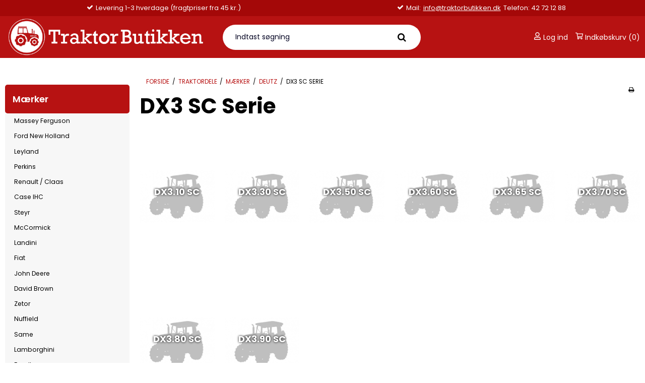

--- FILE ---
content_type: text/css
request_url: https://shop7953.sfstatic.io/upload_dir/templates/template105-abbozzo_copy_1_copy_copy_copy/assets/css/theme.css?v=20250630132508
body_size: 6196
content:
/*
* This file is generated dynamically by the system. Avoid editing this file manually
*/
@import url("https://fonts.googleapis.com/css?family=Poppins:400,500,600,700&display=swap");@import url("https://fonts.googleapis.com/css?family=Poppins:400,500,600,700&display=swap");/* Add a border to the thumbnails. */html{color:#000;}h1,.h1,h2,.h2,h3,.h3,h4,.h4,h5,.h5,h6,.h6{color:#000;}a:visited,a{color:#649d66;}a:visited h1,a h1,a:visited .h1,a .h1,a:visited h2,a h2,a:visited .h2,a .h2,a:visited h3,a h3,a:visited .h3,a .h3,a:visited h4,a h4,a:visited .h4,a .h4,a:visited h5,a h5,a:visited .h5,a .h5,a:visited h6,a h6,a:visited .h6,a .h6,h1 a:visited,h1 a,.h1 a:visited,.h1 a,h2 a:visited,h2 a,.h2 a:visited,.h2 a,h3 a:visited,h3 a,.h3 a:visited,.h3 a,h4 a:visited,h4 a,.h4 a:visited,.h4 a,h5 a:visited,h5 a,.h5 a:visited,.h5 a,h6 a:visited,h6 a,.h6 a:visited,.h6 a,a:visited h1,a h1,.h1 a:visited,.h1 a,a:visited h2,a h2,a:visited .h2,a .h2,a:visited h3,a h3,a:visited .h3,a .h3,a:visited h4,a h4,a:visited .h4,a .h4,a:visited h5,a h5,a:visited .h5,a .h5,a:visited h6,a h6,a:visited .h6,a .h6{color:#649d66;text-decoration:none;}a:hover{text-decoration:none;color:#83b185;}a:focus{outline:thin dotted;}a a:hover,a a:active{outline:none;}s,del{color:#262626;}small{color:#262626;}mark,.mark{color:#fff;background-color:#649d66;border-radius:0;}hr{border-color:#ddd;}.form-input,.form-label.input-group-main{-webkit-border-radius:0;-moz-border-radius:0;-ms-border-radius:0;border-radius:0;border-color:#cfcfcf !important;background-color:#fff;color:#656764;-webkit-box-shadow:inset 0 1px 5px rgba(0, 0, 0, .1) 0px 5px #333 ;-moz-box-shadow:inset 0 1px 5px rgba(0, 0, 0, .1) 0px 5px #333 ;box-shadow:inset 0 1px 5px rgba(0, 0, 0, .1) 0px 5px #333 ;}.form-input:hover,.form-label.input-group-main:hover{background-color:#fcfcfc;}.form-input:focus,.form-label.input-group-main:focus{-webkit-box-shadow:0 0 4px 1px rgba(190, 234, 255, .75) inset 0 1px 5px rgba(0, 0, 0, .1) 5px #333 ;-moz-box-shadow:0 0 4px 1px rgba(190, 234, 255, .75) inset 0 1px 5px rgba(0, 0, 0, .1) 5px #333 ;box-shadow:0 0 4px 1px rgba(190, 234, 255, .75) inset 0 1px 5px rgba(0, 0, 0, .1) 5px #333 ;}.form-input.is-disabled,.form-label.input-group-main.is-disabled,.form-input:disabled,.form-label.input-group-main:disabled{color:#b2b3b1;background-color:#fcfcfc;}.form-select option:disabled{color:#262626;}.input-group-image img,.input-group-main,.input-group-addon{border-color:#cfcfcf !important;}.input-group:hover .input-group-image img,.input-group-image .input-group:hover img,.input-group:hover .input-group-main,.input-group:hover .input-group-addon,.input-group:focus .input-group-image img,.input-group-image .input-group:focus img,.input-group:focus .input-group-main,.input-group:focus .input-group-addon{background-color:#fcfcfc;}.input-group-image > img{-webkit-border-radius:0;-moz-border-radius:0;-ms-border-radius:0;border-radius:0;}.input-group-addon{-webkit-border-radius:0;-moz-border-radius:0;-ms-border-radius:0;border-radius:0;color:#656764;background-color:#fcfcfc;}.input-group .input-group-addon:first-child,.input-group .input-group-main:first-child{border-top-right-radius:0;border-bottom-right-radius:0;border-right:0;}.input-group .input-group-addon:not(:first-child):not(:last-child),.input-group .input-group-main:not(:first-child):not(:last-child){border-right:0;-webkit-border-radius:0;-moz-border-radius:0;-ms-border-radius:0;border-radius:0;}.input-group .input-group-addon:last-child,.input-group .input-group-main:last-child{border-top-left-radius:0;border-bottom-left-radius:0;}.input-group .input-group-button:first-child > .button{border-top-right-radius:0;border-bottom-right-radius:0;border-right:0;margin-right:-1px;}.input-group .input-group-button:not(:first-child):not(:last-child) > .button{border-right:0;margin-left:-1px;-webkit-border-radius:0;-moz-border-radius:0;-ms-border-radius:0;border-radius:0;}.input-group .input-group-button:last-child > .button{border-top-left-radius:0;border-bottom-left-radius:0;margin-left:-1px;}.input-group .input-group-image:first-child > img{border-top-right-radius:0;border-bottom-right-radius:0;border-right:0;margin-right:-1px;}.input-group .input-group-image:not(:first-child):not(:last-child) > img{border-right:0;margin-left:-1px;-webkit-border-radius:0;-moz-border-radius:0;-ms-border-radius:0;border-radius:0;}.input-group .input-group-image:last-child > img{border-top-left-radius:0;border-bottom-left-radius:0;margin-left:-1px;}.badge{-webkit-border-radius:0;-moz-border-radius:0;-ms-border-radius:0;border-radius:0;}.badge.badge-clean{background-color:transparent;color:#000;}.badge.badge-info{background-color:#ededeb;border-color:#d5d5d0;color:#79792d;}.badge.badge-info a{color:#79792d;font-weight:bold;text-decoration:underline;}.badge.badge-succes{background-color:#cde5ce;border-color:#abd4ad;color:#38ae3d;}.badge.badge-succes a{color:#38ae3d;font-weight:bold;text-decoration:underline;}.badge.badge-warning{background-color:#caeef7;border-color:#9ee0f0;color:#08bfed;}.badge.badge-warning a{color:#08bfed;font-weight:bold;text-decoration:underline;}.badge.badge-danger{background-color:#ebccd1;border-color:#dda7b0;color:#c02b43;}.badge.badge-danger a{color:#c02b43;font-weight:bold;text-decoration:underline;}.button,.button-text,.button-group,.button-default,.button-primary{-webkit-border-radius:0;-moz-border-radius:0;-ms-border-radius:0;border-radius:0;}.button-group{border-color:#ddd;}.button-group > li .button{-webkit-border-radius:0;-moz-border-radius:0;-ms-border-radius:0;border-radius:0;}.button-group > li:first-child > .button{border-top-left-radius:0;border-bottom-left-radius:0;}.button-group > li:last-child > .button{border-top-right-radius:0;border-bottom-right-radius:0;}.button,.button:visited{border-color:#d9d9d9;color:#2b580c;background-color:#fff;}.button:hover,.button:visited:hover,.button:focus,.button:visited:focus{color:#2b580c;background-color:#f2f2f2;}.button:active,.button:visited:active{color:#2b580c;-webkit-box-shadow:inset 0 2px 3px rgba(0, 0, 0, .15) 0px 5px #333 ;-moz-box-shadow:inset 0 2px 3px rgba(0, 0, 0, .15) 0px 5px #333 ;box-shadow:inset 0 2px 3px rgba(0, 0, 0, .15) 0px 5px #333 ;}.button.is-disabled,.button:visited.is-disabled,.button:disabled,.button:visited:disabled{color:#2d4e16 !important;border-color:#fff;background-color:#fff;}.button.button-icon > .fa{color:#2b580c;background-color:#e6e6e6;}.button.button-icon:active > .fa{-webkit-box-shadow:inset 0 2px 3px rgba(0, 0, 0, .15) 0px 5px #333 ;-moz-box-shadow:inset 0 2px 3px rgba(0, 0, 0, .15) 0px 5px #333 ;box-shadow:inset 0 2px 3px rgba(0, 0, 0, .15) 0px 5px #333 ;}.button.button-icon:hover > .fa,.button.button-icon:focus > .fa{background-color:#ccc;color:#2b580c;}.button.button-icon.is-disabled,.button.button-icon:disabled{border-color:#fff;}.button.button-icon.is-disabled > .fa,.button.button-icon:disabled > .fa{background-color:#fff !important;}.button.button-icon > .fa{-webkit-border-radius:0;-moz-border-radius:0;-ms-border-radius:0;border-radius:0;border-bottom-left-radius:0;border-top-left-radius:0;border-top-right-radius:0;border-bottom-right-radius:0;}.button.button-icon.right > .fa{-webkit-border-radius:0;-moz-border-radius:0;-ms-border-radius:0;border-radius:0;border-top-left-radius:0;border-bottom-left-radius:0;border-top-right-radius:0;border-bottom-right-radius:0;}.button-primary,.button-primary:visited{border-color:#4c9b15;color:#fff;background-color:#2b580c;}.button-primary:hover,.button-primary:visited:hover,.button-primary:focus,.button-primary:visited:focus{color:#fff;background-color:#366e0f;}.button-primary:active,.button-primary:visited:active{color:#fff;-webkit-box-shadow:inset 0 2px 3px rgba(0, 0, 0, .15) 0px 5px #333 ;-moz-box-shadow:inset 0 2px 3px rgba(0, 0, 0, .15) 0px 5px #333 ;box-shadow:inset 0 2px 3px rgba(0, 0, 0, .15) 0px 5px #333 ;}.button-primary.is-disabled,.button-primary:visited.is-disabled,.button-primary:disabled,.button-primary:visited:disabled{color:#fff !important;border-color:#303f25;background-color:#303f25;}.button-primary.button-icon > .fa{color:#fff;background-color:#418512;}.button-primary.button-icon:active > .fa{-webkit-box-shadow:inset 0 2px 3px rgba(0, 0, 0, .15) 0px 5px #333 ;-moz-box-shadow:inset 0 2px 3px rgba(0, 0, 0, .15) 0px 5px #333 ;box-shadow:inset 0 2px 3px rgba(0, 0, 0, .15) 0px 5px #333 ;}.button-primary.button-icon:hover > .fa,.button-primary.button-icon:focus > .fa{background-color:#57b218;color:#fff;}.button-primary.button-icon.is-disabled,.button-primary.button-icon:disabled{border-color:#303f25;}.button-primary.button-icon.is-disabled > .fa,.button-primary.button-icon:disabled > .fa{background-color:#2f4420 !important;}.button-text,.button-text:visited{color:#649d66;text-decoration:none;background-color:transparent;}.button-text:hover,.button-text:visited:hover,.button-text:focus,.button-text:visited:focus{color:#74a775;background-color:transparent;text-decoration:underline;-webkit-box-shadow:none 0px 5px #333 ;-moz-box-shadow:none 0px 5px #333 ;box-shadow:none 0px 5px #333 ;}.button-text:active,.button-text:visited:active{color:#83b185;}.symbol.symbol-button{color:#4d4d4d;}.symbol.symbol-button:hover{color:#000;}.panel-success{background-color:#cde5ce;border-color:#abd4ad;color:#38ae3d;}.panel-success h1,.panel-success h2,.panel-success h3,.panel-success h4,.panel-success h5,.panel-success h6,.panel-success .h1,.panel-success .h2,.panel-success .h3,.panel-success .h4,.panel-success .h5,.panel-success .h6{color:#38ae3d;}.panel-success .panel-footer,.panel-success .panel-heading{border-color:#abd4ad;}.panel-success a{color:#38ae3d;font-weight:bold;text-decoration:underline;}.panel-warning{background-color:#caeef7;border-color:#9ee0f0;color:#08bfed;}.panel-warning h1,.panel-warning h2,.panel-warning h3,.panel-warning h4,.panel-warning h5,.panel-warning h6,.panel-warning .h1,.panel-warning .h2,.panel-warning .h3,.panel-warning .h4,.panel-warning .h5,.panel-warning .h6{color:#08bfed;}.panel-warning .panel-footer,.panel-warning .panel-heading{border-color:#9ee0f0;}.panel-warning a{color:#08bfed;font-weight:bold;text-decoration:underline;}.panel-danger{background-color:#ebccd1;border-color:#dda7b0;color:#c02b43;}.panel-danger h1,.panel-danger h2,.panel-danger h3,.panel-danger h4,.panel-danger h5,.panel-danger h6,.panel-danger .h1,.panel-danger .h2,.panel-danger .h3,.panel-danger .h4,.panel-danger .h5,.panel-danger .h6{color:#c02b43;}.panel-danger .panel-footer,.panel-danger .panel-heading{border-color:#dda7b0;}.panel-danger a{color:#c02b43;font-weight:bold;text-decoration:underline;}.panel-default{border-color:transparent;color:#000;background-color:transparent;}.panel-default .panel-heading,.panel-default .panel-footer{border-color:transparent;}.panel-border{border-color:#ddd;color:#000;background-color:#f4f4f4;}.panel-border .panel-footer,.panel-border .panel-heading{background-color:#e7e7e7;border-color:#ddd;}.panel-border .t-striped > li:nth-child(odd){background-color:#dbdbdb;}.panel-border .panel-heading,.panel-border .panel-footer{border-color:#ddd;}.panel-info{background-color:#ededeb;border-color:#d5d5d0;color:#79792d;}.panel-info h1,.panel-info h2,.panel-info h3,.panel-info h4,.panel-info h5,.panel-info h6,.panel-info .h1,.panel-info .h2,.panel-info .h3,.panel-info .h4,.panel-info .h5,.panel-info .h6{color:#79792d;}.panel-info .panel-footer,.panel-info .panel-heading{border-color:#d5d5d0;}.panel-info a{color:#79792d;font-weight:bold;text-decoration:underline;}.panel-rounded{-webkit-border-radius:0;-moz-border-radius:0;-ms-border-radius:0;border-radius:0;}.nav-default li a,.nav .dropdown-menu li a,.nav .dropdown-stripped li a,.nav-menu li a{color:#000;}.nav-default li a:hover,.nav .dropdown-menu li a:hover,.nav .dropdown-stripped li a:hover,.nav-menu li a:hover{color:#262626;}.nav-default li.active > a,.nav .dropdown-menu li.active > a,.nav .dropdown-stripped li.active > a,.nav-menu li.active > a{color:#000;}.nav-default > li > a,.nav .dropdown-menu > li > a,.nav .dropdown-stripped > li > a,.nav-menu > li > a{border-color:transparent !important;}.nav-pills > li > a{background-color:transparent;}.nav-pills > li > a:hover{background-color:#e6e6e6;color:#2b580c;-webkit-border-radius:0;-moz-border-radius:0;-ms-border-radius:0;border-radius:0;}.nav-pills > li.active > a{background-color:#fff;color:#2b580c;}.nav-tabs{border-bottom-width:1px;border-bottom-style:solid;border-bottom-color:#ddd;}.nav-tabs li > a{-webkit-border-radius:0 0 0 0;-moz-border-radius:0 0 0 0;-ms-border-radius:0 0 0 0;border-radius:0 0 0 0;border-color:transparent;border-width:1px;border-style:solid;}.nav-tabs li > a:hover{background-color:#dbdbdb;color:#000;border-bottom-color:#ddd;}.nav-tabs li.active > a{color:#000;background-color:#f4f4f4;border-color:#ddd;border-width:1px;border-style:solid;}.nav-tabs li.active > a:hover{border-bottom-color:#f4f4f4;}.nav-tabs.nav-justified > li > a{border-bottom-width:1px;border-bottom-style:solid;border-bottom-color:#ddd;}.nav-tabs.nav-justified > li.active > a{border-width:1px;border-style:solid;border-color:#ddd;}.t-panel-clean > .pane{background:#f4f4f4;border-right:1px solid;border-left:1px solid;border-bottom:1px solid;border-color:#ddd;}.navbar .navbar-brand{color:#000;}.dropdown .dropdown,.dropdown .dropdown-menu{border-radius:0 !important;}.dropdown-container{-webkit-border-radius:0;-moz-border-radius:0;-ms-border-radius:0;border-radius:0;border-color:#ddd;background-color:#fff;}.dropdown-container .divider,.dropdown-container .dropdown-footer{border-color:transparent;}.dropdown-container .dropdown-header{background-color:#f2f2f2;border-color:#ddd;}.dropdown-container li > a{color:#000;}.dropdown-container li > a:hover{color:#1a1a1a;}.pagination{-webkit-border-radius:0;-moz-border-radius:0;-ms-border-radius:0;border-radius:0;}.pagination > li:first-child > a{border-top-left-radius:0;border-bottom-left-radius:0;}.pagination > li:last-child > a{border-top-right-radius:0;border-bottom-right-radius:0;}.pagination > li a{border-color:#d9d9d9;color:#2b580c;background-color:#fff;}.pagination > li a:hover,.pagination > li a:focus{color:#2b580c;background-color:#f2f2f2;}.pagination > li a:active{color:#2b580c;-webkit-box-shadow:inset 0 2px 3px rgba(0, 0, 0, .15) 0px 5px #333 ;-moz-box-shadow:inset 0 2px 3px rgba(0, 0, 0, .15) 0px 5px #333 ;box-shadow:inset 0 2px 3px rgba(0, 0, 0, .15) 0px 5px #333 ;}.pagination > li a.is-disabled,.pagination > li a:disabled{color:#2d4e16 !important;border-color:#fff;background-color:#fff;}.pagination > li.current a{background-color:#ebebeb;}.pager-group{-webkit-border-radius:0;-moz-border-radius:0;-ms-border-radius:0;border-radius:0;}.pager-group .button-icon,.pager-group .button,.pager-group .button-primary{-webkit-border-radius:0;-moz-border-radius:0;-ms-border-radius:0;border-radius:0;}.pager-group .button-icon:first-child,.pager-group .button:first-child,.pager-group .button-primary:first-child{border-top-left-radius:0;border-bottom-left-radius:0;}.pager-group .button-icon:last-child,.pager-group .button:last-child,.pager-group .button-primary:last-child{border-top-right-radius:0;border-bottom-right-radius:0;}.t-border-bottom > li{border-bottom:1px solid #ddd;}.table th,.table-h-striped th,.table-v-striped th,.table-border th,.table td,.table-h-striped td,.table-v-striped td,.table-border td{border-color:#ddd !important;}.table-h-striped tbody > tr:nth-child(odd){background-color:rgba(157, 157, 157, 0.1);}.table-v-striped tbody td:nth-child(even),.table-v-striped thead td:nth-child(even),.table-v-striped tfoot td:nth-child(even),.table-v-striped tbody th:nth-child(even),.table-v-striped thead th:nth-child(even),.table-v-striped tfoot th:nth-child(even){background-color:rgba(157, 157, 157, 0.1);}.table-border{border-color:#ddd !important;}.responsive-table-wrap{border-color:#ddd !important;}.form-select{background-image:url([data-uri]);}.fa-border{border-color:#ddd;}.dropdown-container{border-color:#ddd;}.dropdown-container .divider,.dropdown-container .dropdown-header,.dropdown-container .dropdown-body,.dropdown-container .dropdown-footer{border-color:#ddd;}.site-navigation .nav-default > li.active,.site-navigation .nav .dropdown-menu > li.active,.nav .site-navigation .dropdown-menu > li.active,.site-navigation .nav .dropdown-stripped > li.active,.nav .site-navigation .dropdown-stripped > li.active,.site-navigation .nav-menu > li.active{background-color:#dcdcdc;}.site-navigation .nav-default li a,.site-navigation .nav .dropdown-menu li a,.nav .site-navigation .dropdown-menu li a,.site-navigation .nav .dropdown-stripped li a,.nav .site-navigation .dropdown-stripped li a,.site-navigation .nav-menu li a{color:#000;}.site-navigation .nav-default li a:hover,.site-navigation .nav .dropdown-menu li a:hover,.nav .site-navigation .dropdown-menu li a:hover,.site-navigation .nav .dropdown-stripped li a:hover,.nav .site-navigation .dropdown-stripped li a:hover,.site-navigation .nav-menu li a:hover{color:#262626;}.site-navigation .nav-default li li.active,.site-navigation .nav .dropdown-menu li li.active,.nav .site-navigation .dropdown-menu li li.active,.site-navigation .nav .dropdown-stripped li li.active,.nav .site-navigation .dropdown-stripped li li.active,.site-navigation .nav-menu li li.active{background-color:#c2c2c2;}.site-navigation .nav-default li li.active > a,.site-navigation .nav .dropdown-menu li li.active > a,.nav .site-navigation .dropdown-menu li li.active > a,.site-navigation .nav .dropdown-stripped li li.active > a,.nav .site-navigation .dropdown-stripped li li.active > a,.site-navigation .nav-menu li li.active > a{color:#000;}@media screen and (min-width:960px){.site-navigation .nav-default > li.active,.site-navigation .nav .dropdown-menu > li.active,.nav .site-navigation .dropdown-menu > li.active,.site-navigation .nav .dropdown-stripped > li.active,.nav .site-navigation .dropdown-stripped > li.active,.site-navigation .nav-menu > li.active{background:transparent;}.site-navigation .nav-default > li.active a.item-primary,.site-navigation .nav .dropdown-menu > li.active a.item-primary,.nav .site-navigation .dropdown-menu > li.active a.item-primary,.site-navigation .nav .dropdown-stripped > li.active a.item-primary,.nav .site-navigation .dropdown-stripped > li.active a.item-primary,.site-navigation .nav-menu > li.active a.item-primary{-webkit-box-shadow:0 -3px 0 #000 inset;-moz-box-shadow:0 -3px 0 #000 inset;box-shadow:0 -3px 0 #000 inset;}}.site-navigation .nav-default .dropdown-container a,.site-navigation .nav .dropdown-menu .dropdown-container a,.nav .site-navigation .dropdown-menu .dropdown-container a,.site-navigation .nav .dropdown-stripped .dropdown-container a,.nav .site-navigation .dropdown-stripped .dropdown-container a,.site-navigation .nav-menu .dropdown-container a{color:#000;}.site-navigation .nav-default .dropdown-container a:hover,.site-navigation .nav .dropdown-menu .dropdown-container a:hover,.nav .site-navigation .dropdown-menu .dropdown-container a:hover,.site-navigation .nav .dropdown-stripped .dropdown-container a:hover,.nav .site-navigation .dropdown-stripped .dropdown-container a:hover,.site-navigation .nav-menu .dropdown-container a:hover{color:#141414;}.site-navigation .nav-default .dropdown-container .dropdown-container a,.site-navigation .nav .dropdown-menu .dropdown-container .dropdown-container a,.nav .site-navigation .dropdown-menu .dropdown-container .dropdown-container a,.site-navigation .nav .dropdown-stripped .dropdown-container .dropdown-container a,.nav .site-navigation .dropdown-stripped .dropdown-container .dropdown-container a,.site-navigation .nav-menu .dropdown-container .dropdown-container a{color:#141414;}.site-navigation .nav-default .dropdown-container .dropdown-container a:hover,.site-navigation .nav .dropdown-menu .dropdown-container .dropdown-container a:hover,.nav .site-navigation .dropdown-menu .dropdown-container .dropdown-container a:hover,.site-navigation .nav .dropdown-stripped .dropdown-container .dropdown-container a:hover,.nav .site-navigation .dropdown-stripped .dropdown-container .dropdown-container a:hover,.site-navigation .nav-menu .dropdown-container .dropdown-container a:hover{color:#292929;}.site-navigation .nav-default .dropdown-container .dropdown-container .dropdown-container a,.site-navigation .nav .dropdown-menu .dropdown-container .dropdown-container .dropdown-container a,.nav .site-navigation .dropdown-menu .dropdown-container .dropdown-container .dropdown-container a,.site-navigation .nav .dropdown-stripped .dropdown-container .dropdown-container .dropdown-container a,.nav .site-navigation .dropdown-stripped .dropdown-container .dropdown-container .dropdown-container a,.site-navigation .nav-menu .dropdown-container .dropdown-container .dropdown-container a{color:#292929;}.site-navigation .nav-default .dropdown-container .dropdown-container .dropdown-container a:hover,.site-navigation .nav .dropdown-menu .dropdown-container .dropdown-container .dropdown-container a:hover,.nav .site-navigation .dropdown-menu .dropdown-container .dropdown-container .dropdown-container a:hover,.site-navigation .nav .dropdown-stripped .dropdown-container .dropdown-container .dropdown-container a:hover,.nav .site-navigation .dropdown-stripped .dropdown-container .dropdown-container .dropdown-container a:hover,.site-navigation .nav-menu .dropdown-container .dropdown-container .dropdown-container a:hover{color:#3d3d3d;}.site-navigation .dropdown-container{background-color:#dcdcdc;color:#000;}@media screen and (min-width:960px){.site-navigation .dropdown-container{border-color:#c2c2c2;}}.site-navigation .dropdown-container .dropdown-header{background-color:#cfcfcf;}.site-navigation .dropdown-container li.active{background-color:#cfcfcf;}.site-navigation .dropdown-container .divider,.site-navigation .dropdown-container .dropdown-header,.site-navigation .dropdown-container .dropdown-body,.site-navigation .dropdown-container .dropdown-footer,.site-navigation .dropdown-container hr{border-color:#c2c2c2;}.site-navigation .t-striped > li:nth-child(odd){background-color:#dcdcdc;}.site-navigation .marker{color:#c2c2c2;}.site-navigation .marker .fa-border{border-color:#cfcfcf;}html,input,textarea,button{font-family:"Poppins", sans-serif;color:#000;}body{background-color:#fff;}.site-wrapper{background-color:transparent;}.site-header{background-color:#b71212;}.site-corporate{background:#f5f5f5;border-top:1px solid #dcdcdc;border-bottom:1px solid #dcdcdc;}.site-navigation{background:#f5f5f5;border-top:1px solid #dcdcdc;border-bottom:1px solid #dcdcdc;}.site-footer{background:#000;border-top:1px solid #000;border-bottom:1px solid #000;}h1,.h1,h2,.h2,h3,.h3,h4,.h4,h5,.h5,h6,.h6{font-family:"Poppins", sans-serif;color:#000;}.page-title{border-color:#ddd;}.select2-container .select2-choice{background-image:none !important;filter:none !important;border-color:#cfcfcf !important;background-color:#fff;color:#656764 !important;font-size:12px;font-weight:400;border-radius:0;-webkit-box-shadow:inset 0 1px 5px rgba(0, 0, 0, .1);-moz-box-shadow:inset 0 1px 5px rgba(0, 0, 0, .1);box-shadow:inset 0 1px 5px rgba(0, 0, 0, .1);}.select2-container .select2-choice:hover{background-color:#fcfcfc;}.select2-container .select2-choice:focus{-webkit-box-shadow:0 0 4px 1px rgba(190, 234, 255, .75), inset 0 1px 5px rgba(0, 0, 0, .1);-moz-box-shadow:0 0 4px 1px rgba(190, 234, 255, .75), inset 0 1px 5px rgba(0, 0, 0, .1);box-shadow:0 0 4px 1px rgba(190, 234, 255, .75), inset 0 1px 5px rgba(0, 0, 0, .1);}.select2-container .select2-choice.is-disabled,.select2-container .select2-choice:disabled,.select2-container .select2-choice.select2-disabled{color:#b2b3b1;background-color:#fcfcfc;}.select2-container .select2-choice.is-disabled .select2-arrow,.select2-container .select2-choice:disabled .select2-arrow,.select2-container .select2-choice.select2-disabled .select2-arrow{color:#b2b3b1;background-color:#fcfcfc;}.select2-container .select2-choice .select2-arrow{background-image:none !important;filter:none !important;border-radius:0 0 0 0;border-color:transparent !important;background-color:transparent !important;}.select2-results{color:#656764;font-size:12px;font-weight:400;}.select2-results .select2-disabled{background:#e6e6e6;}.select2-results small{color:#444;}.flash .select2-container .select2-choice{background-color:#caeef7;border-color:#9ee0f0;color:#08bfed;}.flash .select2-container .select2-choice a{color:#08bfed;font-weight:bold;text-decoration:underline;}.fancybox-skin .fancybox-close{color:#fff;}.fancybox-skin .fancybox-close:hover,.fancybox-skin .fancybox-close:focus{color:#f2f2f2;}.fancybox-skin .fancybox-close .fa-inverse{color:#2b580c;}.fancybox-skin .fancybox-prev .fa-circle,.fancybox-skin .fancybox-next .fa-circle{color:#fff;}.fancybox-skin .fancybox-prev .fa-inverse,.fancybox-skin .fancybox-next .fa-inverse{color:#2b580c;}.fancybox-skin .fancybox-prev > span,.fancybox-skin .fancybox-next > span{background:none;}.fancybox-skin .fancybox-prev > span:hover .fa-circle,.fancybox-skin .fancybox-next > span:hover .fa-circle,.fancybox-skin .fancybox-prev > span:focus .fa-circle,.fancybox-skin .fancybox-next > span:focus .fa-circle{color:#f2f2f2;}.fancybox-skin .fancybox-title.fancybox-title-inside-wrap{padding:0.5em;text-align:center;}.rzslider.rzslider .rz-bar{background:#8ae64a;}.rzslider.rzslider .rz-selection{background:#2b580c;}.rzslider.rzslider .rz-pointer{background-color:#0d0d0d;}.rzslider.rzslider .rz-limit{color:#000;}.rzslider.rzslider .rz-tick{background:#8ae64a;}.rzslider.rzslider .rz-tick.rz-selected{background:#2b580c;}.accordion-section{border:2px solid #2b580c;}.accordion-btn{font-family:"Poppins", sans-serif;color:#fff;background:#2b580c;border:2px solid #2b580c;border-color:#2b580c !important;}.accordion-btn:hover{color:#e6e6e6;background:#152b06;border:2px solid #152b06;border-color:#152b06 !important;}.closed .accordion-btn{color:#2b580c;background:#fff;border:2px solid #fff;border-color:#fff !important;}.closed .accordion-btn:hover{color:#e6e6e6;background:#152b06;border:2px solid #152b06;border-color:#152b06 !important;}.switch-rail{background-color:#fff;box-shadow:inset 0px 0px 3px 1px #d9d9d9;}.switch-rail:before{background-color:#fff;box-shadow:0 0 0 0.25px #b3b3b3, 0 0 0 0.25px inset #b3b3b3;}input:checked + .switch-rail{background-color:#2b580c;box-shadow:inset 0px 0px 3px 1px #0a1503;}input:checked + .switch-rail:before{background-color:#fff;box-shadow:0 0 0 0.25px #000, 0 0 0 0.25px inset #000;}.m-breadcrumb a,.m-print a{color:#000;}.m-breadcrumb a:hover,.m-print a:hover{color:#262626;}.m-cart-salesline-title{color:#000;}.m-calendar-list .day:hover{background:#dbdbdb;}.m-product-price{color:#000;}.productItem .type-col{border:1px solid #ddd;}.productItem .type-col .product-transaction,.productItem .type-col .product-action{background:#f4f4f4;}.productItem .type-col .product-transaction{border-top:1px solid #ddd;}.productItem .type-col .product-delivery{border-bottom:1px solid #ddd;}.productItem .type-row{border:1px solid #ddd;}.productItem .type-row .product-transaction{background:#f4f4f4;}.productItem .m-productlist-price{color:#000;}.thumbelina li img{border:1px solid #ddd;/* Hover effect for the images */}.thumbelina li img:hover{border:1px solid #ddd;}.thumbelina-but{border-color:#d9d9d9;color:#2b580c;background-color:#fff;}.thumbelina-but:hover,.thumbelina-but:focus{color:#2b580c;background-color:#f2f2f2;}.thumbelina-but:active{color:#2b580c;-webkit-box-shadow:inset 0 2px 3px rgba(0, 0, 0, .15) 0px 5px #333 ;-moz-box-shadow:inset 0 2px 3px rgba(0, 0, 0, .15) 0px 5px #333 ;box-shadow:inset 0 2px 3px rgba(0, 0, 0, .15) 0px 5px #333 ;}.thumbelina-but.is-disabled,.thumbelina-but:disabled{color:#2d4e16 !important;border-color:#fff;background-color:#fff;}.m-reviews-stars{color:#fc0;}.productfilter .multiple_select .checklist{background:#fff;}.productfilter .multiple_select .checklist-footer,.productfilter .multiple_select .checklist-header{border-color:#ddd;}.productfilter .multiple_select .button{background:#fcfcfc;}.productfilter .multiple_select .button:hover{background-color:#fff;}.productfilter .multiple_select .checkbox input[type=checkbox]:checked ~ .checkbox-checkmark{background:#08bfed;border-color:#08bfed;}.productfilter .multiple_select .checkbox input[type=checkbox].is-disabled ~ .checkbox-checkmark,.productfilter .multiple_select .checkbox input[type=checkbox]:disabled ~ .checkbox-checkmark{border-color:#b2b3b1;background:#b2b3b1;}.productfilter .multiple_select .checkbox-checkmark{border-color:#000;background-color:#fff;}.productfilter .multiple_select .checkbox-checkmark::after{border-color:#fff;}.productsortbar .sortbar-body .form-input > select{color:#000;}.productsortbar .input-group-button > .button,.productsortbar .input-group-button:hover,.productsortbar .input-group-button:visited:hover,.productsortbar .input-group-button:focus,.productsortbar .input-group-button:visited:focus{background:#fff;}.productsortbar .input-group-button.active > .button{border:1.5px solid;border-color:#08bfed;}.owl-page span{background-color:#cfcfcf;}.owl-page.active span,.clickable .owl-page:hover span{background-color:#454545;}.owl-controls .owl-buttons .owl-next,.owl-controls .owl-buttons .owl-prev{color:#cfcfcf;}.owl-controls .owl-buttons .owl-next:hover,.owl-controls .owl-buttons .owl-prev:hover{color:#454545;}.hero-slider-theme .item-title p,.hero-slider-theme .item-title span,.hero-slider-theme .item-text p,.hero-slider-theme .item-text span{display:inline-block;color:#fff;}.hero-slider-theme .item-link .button-text{color:#fff;font-family:"Poppins", sans-serif;}.hero-slider-theme .item-caption{background:rgba(0, 0, 0, .6);text-align:center;color:#fff;}.site-navigation .nav-default > li > a,.site-navigation .nav .dropdown-menu > li > a,.nav .site-navigation .dropdown-menu > li > a,.site-navigation .nav .dropdown-stripped > li > a,.nav .site-navigation .dropdown-stripped > li > a{font-family:"Poppins", sans-serif;}.brand,.brand:hover,.brand:visited,.brand:focus{color:#000;}.m-quick-cart__count{font-family:"Poppins", sans-serif;}.w-cookie-form{background:#fff;}.w-cookie-loader{background-color:rgba(255, 255, 255, 0.7);opacity:1;}.w-cookie-loader.is-hidden{opacity:0;}.svg-spinner{fill:none;stroke:#2b580c;stroke-dasharray:25;stroke-dashoffset:100;stroke-linecap:round;stroke-width:2;animation:dashSpinner 0.5s linear forwards;animation-iteration-count:infinite;margin:0 auto;padding:1rem 0;display:block;}.cookie-button.button-text-simple{border:0px;border-bottom:1px solid #ddd;}.cookie-button.button-text-simple:hover{border-bottom:1px solid #9d9d9d;}@keyframes dashSpinner{to{stroke-dashoffset:50;}}@media screen and (min-width:768px){.w-cookie:not(.center){background:#fff;}}.ie7 .navbar-collapse .nav > li .marker,.ie7 .navbar-collapse.is-collapsed .nav > li .marker{border-top-color:#c2c2c2;}.topbar{color:#fff !important;}.button{border-color:#2b580c !important;}.button,a.button,.w-notification .panel-success a.button{color:#2b580c;}.button:hover,.button:focus,.button-icon:hover .fa{background:#2b580c !important;color:#fff !important;}.button-primary,.m-product-reviews .button{border-color:#2b580c !important;}.button-primary:hover,.button-primary:focus,.button-primary.button-icon:hover > .fa,.m-product-reviews .button:hover,.m-product-reviews .button:focus{background:#fff !important;color:#2b580c !important;}.footer-paymenticons{border-top:1px solid #ddd;}.w-notification .panel{color:#000 !important;}.site-footer ul:not(.contact-data-container) a{color:#000;}.site-footer ul:not(.contact-data-container) a:hover{color:#333;}.social-link{color:#000;}.site-footer .w-newsletter-signup .button{border:none !important;background:#000 !important;color:#000 !important;}.site-footer .w-newsletter-signup .button:hover,.site-footer .w-newsletter-signup .button:focus{background:#000 !important;}.category-item-content a .h5{color:#fff;}.frontpage-text p,.frontpage-text h1,.frontpage-text h2,.frontpage-text h3,.frontpage-text h4,.frontpage-text h5,.frontpage-text h6,.frontpage-text .h1,.frontpage-text .h2,.frontpage-text .h3,.frontpage-text .h4,.frontpage-text .h5,.frontpage-text .h6,.frontpage-text li,.frontpage-text .video-modal-link{color:#000;}.frontpage-text a{color:#649d66;}.video-modal .modal-inner{background:#fff;}.placeholder-overlay{background:#777;}.m-productlist-title{color:#000 !important;}.frontpage-brands a,.usp-carousel .usp-inner{border:1px solid #ddd;background:#fff;}.frontpage-brands a:hover,.usp-carousel .usp-inner:hover{background:#2b580c;color:#fff;}.brandsToggle span{border-bottom:1px solid #649d66;}.brandsToggle span:hover{color:#649d66;}.usp-icon{color:#649d66;}.usp-carousel .usp-inner:hover h4,.usp-carousel .usp-inner:hover .usp-icon{color:#fff;}.productItem .badge.badge-warning,.m-product .badge.badge-warning{background:#2b580c;color:#fff;}.productItem .badge.badge-succes,.m-product .badge.badge-succes{background:#000;color:#fff;}.site-slider .item-link .button-text{background:#000;color:#fff;}.site-slider .item-link .button-text:hover,.site-slider .item-link .button-text:focus{background:#fff;color:#000;}.extra-graphics a,.extra-graphics h2{color:#fff !important;}.frontpage-banner-text *{color:#fff !important;}.frontpage-products-focus-list .m-productlist-price{color:#649d66;}.icon-nav a{color:#000;}.m-quick-cart__count{color:#fff !important;background:#2b580c;}.header-icon.burger-icon .burger-line{background:#000;}.m-quick-cart .dropdown-container .w-cart-product + .w-cart-product{border-top:1px solid #ddd;}.m-quick-cart .dropdown-container .quick-cart-expanded-total{border-top:1px solid #ddd;border-bottom:1px solid #ddd;}.main-menu a{color:#000;}.main-menu a:hover{color:#333;}.main-menu .dropdown-megamenu{background:#b71212;}.pageTypecheckout #orderLines li:not(:last-child){border-bottom:1px solid #ddd;}#clonedMenu .active > a{color:#649d66;}.menu-inner-wrapper{background:#fff;}.menu-inner-wrapper .menu-header,.menu-inner-wrapper .menu-footer,.menu-inner-wrapper .sidebarMenu,.menu-inner-wrapper #menuReplace{background:#f5f5f5;}.menu-inner-wrapper .dropdown-container{background:#f5f5f5;}.menu-inner-wrapper a{color:#000;}.menu-inner-wrapper .menu-header,.menu-inner-wrapper .sidebarMenu,.menu-inner-wrapper .dropdown-megamenu .b-productcategories-level-1 > li:last-child{border-bottom:1px solid #ddd;}.menu-inner-wrapper .menu-footer{border-top:1px solid #ddd;}.menu-inner-wrapper li + li{border-top:1px solid #ddd;}.menu-inner-wrapper .dropdown.open .dropdown-menu{border-top:1px solid #ddd;}.menu-inner-wrapper .dropdown.open .dropdown-menu .b-productcategories-level-1 > li:last-child{border-bottom:1px solid #ddd;}#menuReplace #clonedMenu{background:#fff;}#menuReplace #clonedMenu li + li{border-top:none;}#menuReplace #clonedMenu a{border-top:1px solid #ddd;}.pageTypeproduct .category-headline,.pageTypeproduct .category-description{background:transparent;}.productfilter .input-group.small,.productfilter .panel-heading .button{background:#fff;border:1px solid #ddd;color:#000;}.productfilter .input-group.small *,.productfilter .panel-heading .button *{color:#000;}.productfilter .input-group.small:hover,.productfilter .panel-heading .button:hover{background:#ddd;}.productfilter .input-group.small:hover *,.productfilter .panel-heading .button:hover *{color:#000;}.rzslider.rzslider .rz-pointer{background-color:#649d66;}.productItem .m-productlist-discount + .m-productlist-price,.m-product-price{color:#649d66;}.m-product-additional-info .nav-tabs li > a{color:#000;}.m-product-additional-info .nav-tabs li.active > a{border-bottom:1px solid #649d66 !important;}.m-product-additional-info .t-panel-clean > .pane{border-top:1px solid #ddd;}.t-striped li + li{border-top:1px solid #ddd;}.m-product-brand-text{color:#000;}.variantInfoPanel .panel-warning{color:#000;}.variantInfoPanel .panel-warning .h1,.variantInfoPanel .panel-warning .h2,.variantInfoPanel .panel-warning .h3,.variantInfoPanel .panel-warning .h4,.variantInfoPanel .panel-warning .h5,.variantInfoPanel .panel-warning .h6{color:#000;}.m-product-wishlist-button{color:#000;}.product-quantity .quantity-button{border:1px solid #ddd;}.product-quantity .quantity-button:hover,.product-quantity .quantity-button:focus{border:1px solid #aaa;}.product-quantity .form-input{color:#000;}.pagination li a{color:#000;}.pagination li.current a{background:#2b580c;color:#fff;}.pagination li.current a:hover{color:#2b580c;background:#fff;border:1px solid #2b580c;}.modules.m-product{padding-top:30px;border-top:1px solid #ddd;}.pageTypecart .site-main-wrapper > .site-wrapper:first-child,.pageTypecheckout .site-main-wrapper > .site-wrapper:first-child{margin-top:2px;}.pageTypecart .site-main-wrapper > .site-wrapper:first-child .row,.pageTypecheckout .site-main-wrapper > .site-wrapper:first-child .row{margin-left:0;margin-right:0;border-top:1px solid #ddd;}.pageTypecart .site-main-wrapper > .site-wrapper:first-child .row .col-xl-20,.pageTypecheckout .site-main-wrapper > .site-wrapper:first-child .row .col-xl-20{margin-left:-10px;}.pageTypecart .site-main-wrapper > .site-wrapper:first-child .row .col-xl-4,.pageTypecheckout .site-main-wrapper > .site-wrapper:first-child .row .col-xl-4{position:relative;right:-20px;}.pageTypecart .modules.m-cart .button,.pageTypecheckout .modules.m-cart .button{background:none !important;border:1px solid #ddd !important;color:#000 !important;}.pageTypecart .modules.m-cart .button .fa,.pageTypecheckout .modules.m-cart .button .fa{color:#000 !important;background:none !important;}.pageTypecart .modules.m-cart .button .fa:hover,.pageTypecheckout .modules.m-cart .button .fa:hover{background:none !important;}.pageTypecart .modules.m-cart .button:hover,.pageTypecheckout .modules.m-cart .button:hover,.pageTypecart .modules.m-cart .button:focus,.pageTypecheckout .modules.m-cart .button:focus{background:none !important;color:#000 !important;border:1px solid #aaa !important;}.pageTypecart .modules.m-cart .cart-link-addto-wishlist,.pageTypecheckout .modules.m-cart .cart-link-addto-wishlist{color:#000;}.pageTypecart .modules.m-cart .m-cart-product-title,.pageTypecheckout .modules.m-cart .m-cart-product-title{color:#000;}.pageTypecart .modules.m-cart .m-cart-coupon-row .form-input,.pageTypecheckout .modules.m-cart .m-cart-coupon-row .form-input{border-right:1px solid #ddd;}.pageTypecart .m-cart-total-price,.pageTypecheckout .m-cart-total-price{color:#649d66;}.w-slider .w-slider-caption .h2{color:#fff;}.w-slider .w-slider-caption .button-text > span{color:#fff;}.w-slider .w-slider-caption .h4{color:#fff;}.messageAddon{background-color:#000;}.messageAddon span,.messageAddon i{color:#fff;}

--- FILE ---
content_type: application/javascript
request_url: https://shop7953.sfstatic.io/upload_dir/templates/template105-abbozzo_copy_1_copy_copy_copy/assets/js/abbozzo.min.js?v=20241206134241
body_size: 2368
content:
$(function(){$(".header-icon.burger-icon").on("click",function(){$(".hamburger-menu").addClass("show-menu")}),$(".menu-action-header .menu-close-button, .pagedim").on("click",function(){$(".hamburger-menu").removeClass("show-menu")}),$(".w-notification")&&($(".w-notification").on("click",function(e){e.target===e.currentTarget&&$(".w-notification").hide()}),$(".w-notification .panel .modal-close-button").on("click",function(){$(".w-notification").hide()}));var o,e,t=$("#customer-type-select"),n=$(".m-checkout-company"),s=$(".m-checkout-vatnumber"),a=$(".m-checkout-eannumber"),t=(n.hide(),s.hide(),a.hide(),t.on("change",function(e){"virksomhed"==$(this).val()?(n.show(),s.show(),a.hide()):"offentlig"==$(this).val()?(n.show(),s.show(),a.show()):(n.hide(),s.hide(),a.hide())}),$(".frontpage-brands a").length);$(".brandsToggle").hide(),8<t&&($(".frontpage-brands").addClass("hideExcess"),$(".brandsToggle").show()),$(".brandsToggle").on("click",function(){$(".frontpage-brands").toggleClass("hideExcess")}),$(".topbar .uspInner").owlCarousel({loop:!0,autoPlay:3e3,pagination:!1,navigation:!0,navigationText:["<i class='fa fa-arrow-left'></i>","<i class='fa fa-arrow-right'></i>"],items:4,itemsDesktop:[1500,2],itemsDesktopSmall:[1100,2],itemsTablet:[768,1],itemsMobile:[479,1]}),$(".product-usp").owlCarousel({loop:!0,autoPlay:3e3,pagination:!1,navigation:!0,navigationText:["<i class='fa fa-arrow-left'></i>","<i class='fa fa-arrow-right'></i>"],items:4,itemsDesktop:[1500,2],itemsDesktopSmall:[1100,2],itemsTablet:[768,1],itemsMobile:[479,1]}),$(".contact-usp").owlCarousel({loop:!0,autoPlay:3e3,pagination:!1,navigation:!0,navigationText:["<i class='fa fa-arrow-left'></i>","<i class='fa fa-arrow-right'></i>"],items:3,itemsDesktop:[1500,2],itemsDesktopSmall:[1100,2],itemsTablet:[768,1],itemsMobile:[479,1]}),$(".products-related .modules.m-productlist.m-productlist-list > .row > div:first-of-type").remove(),setTimeout(function(){$(".products-related .productItem").css("display","block"),$(".products-related .modules.m-productlist.m-productlist-list > .row").owlCarousel({loop:!0,autoPlay:2e3,pagination:!1,navigation:!0,navigationText:["<i class='fa fa-arrow-left'></i>","<i class='fa fa-arrow-right'></i>"],items:2,itemsDesktop:[1500,1],itemsDesktopSmall:[1100,1],itemsTablet:[768,2],itemsMobile:[479,2]});var e=0,t=0;$(".productContent").each(function(){$(this).find(".product-transaction").each(function(){$(this).height()>e&&(e=$(this).height())}),$(this).find(".product-transaction").height(e)}),$(".m-productlist-heading").each(function(){$(this).each(function(){$(this).height()>t&&(t=$(this).height())})}),$(".m-productlist-heading").each(function(){$(this).height(t)})},2e3),$(".usp-carousel-content").owlCarousel({loop:!0,autoPlay:3e3,pagination:!1,navigation:!0,navigationText:["<i class='fa fa-arrow-left'></i>","<i class='fa fa-arrow-right'></i>"],items:4,itemsDesktop:[1400,3],itemsDesktopSmall:[1100,2],itemsTablet:[768,1],itemsMobile:[479,1]}),$(".frontpage-products-focus-list .m-productlist > .row").owlCarousel({loop:!0,autoPlay:3e3,pagination:!0,navigation:!0,navigationText:["<i class='fa fa-arrow-left'></i>","<i class='fa fa-arrow-right'></i>"],items:4,itemsDesktop:[1400,4],itemsDesktopSmall:[1100,3],itemsTablet:[960,2],itemsMobile:[600,2]}),$(".video-modal-link, .video-modal .modal-close-button").on("click",function(){$(".video-modal").toggleClass("visible")}),$(".video-modal").on("click",function(e){e.target===e.currentTarget&&$(".video-modal").toggleClass("visible")}),$(".icon-search").on("click",function(){$(".icon-search .fa").toggleClass("fa-search").toggleClass("fa-times"),$(".search-module").toggle(),$(".search-module input").focus(),$(".menu-col").toggleClass("hideMenu"),$(".site-header").toggleClass("search-shown")}),$(".hamburger-menu .dropdown:not(.open) .marker").on("click",function(){$(this).closest("li").find(".item-primary").text();$(".sidebar-menu-button").hide(),0==$(".sidebar-menu-buttons p").length&&$(".sidebar-menu-buttons").append('<p style="padding:20px;margin:0;cursor:pointer;"><i class="fa fa-chevron-left"></i> '+window.text.BACK+"</p>").addClass("closeMenuButton")}),$(".hamburger-menu .parent-category .menu-dropdown-toggle").on("click",function(){var e=$(this).closest("a").text(),t=$(this).closest("a").attr("href");$(".sidebar-menu-button").hide(),0==$(".sidebar-menu-buttons p").length&&$(".sidebar-menu-buttons").append('<p style="padding:18px;margin:0;cursor:pointer;"><i class="fa fa-chevron-left"></i> '+window.text.BACK+"</p>").addClass("closeMenuButton"),0==$(".dropdown-megamenu.visible .megamenu-header").length&&$(".dropdown-megamenu.visible").prepend('<div class="megamenu-header"><p>'+e+'</p><p><a href="'+t+'">'+window.text.TEXT_GO_TO+"</a></p></div>")}),$("body").on("click",".sidebar-menu-buttons.closeMenuButton",function(){$(".sidebar-menu-button").show(),$(".sidebar-menu-buttons p").remove(),$(".sidebar-menu-buttons").removeClass("closeMenuButton"),$(".dropdown.open").each(function(){$(".dropdown.open").removeClass("open").removeClass("active")}),$(".dropdown-megamenu").removeClass("visible"),$(".dropdown-megamenu.visible .megamenu-header").remove()}),$("body").on("click",".hamburger-menu .dropdown.open .marker, .hamburger-menu .dropdown.open .parent",function(){$(".sidebar-menu-button").show(),$(".sidebar-menu-buttons p").remove(),$(".sidebar-menu-buttons").removeClass("closeMenuButton"),$(".dropdown.open").each(function(){$(this)[0].removeClass("open").removeClass("active")})}),$(window).on("hashchange",function(e){$(".m-productlist, .m-product").length&&(setDiscountBadges(),setTimeout(function(){setDiscountBadges()},500))}),$(".m-productlist, .m-product").length&&(o=function(e){var t=e.match(/(\d+)([,.])(\d+)((?!\2)[,.](\d{1,2}))|(\d+)([,.](\d{1,2}))?/);if(null===t)return null;for(var o="",i=1;i<=8;i++)void 0!==t[i]&&-1===[2,4,7].indexOf(i)?o+=t[i]:void 0!==t[i]&&-1!==[4,7].indexOf(i)&&(o+=".");return parseFloat(o)},(e=function(){$(".m-productlist-splash-sale, .type-col .m-productlist-sale, .m-product-splash-sale").each(function(){$(this).hasClass("m-productlist-sale")||$(this).hasClass("m-product-splash-sale")&&$("body").hasClass("pageCategory1")?(e=$(this).data("fullprice").toString(),t=$(this).data("discountprice").toString()):$(this).hasClass("m-product-splash-sale")&&(e=$(".m-product-price-before-discount").text(),t=$(".m-product-price").text());var e=o(e),t=o(t);null!==e&&null!==t&&(t="-"+((e-t)/e*100).toFixed(0)+"%",$(this).text(t))}),0===$(".m-productlist-splash-sale, .type-col .m-productlist-sale").length&&setTimeout(function(){e()},500)})()),$(".m-quick-cart .dropdown > a").on("click",function(e){$(".m-quick-cart .dropdown .dropdown-menu").addClass("visible"),e.preventDefault()}),$(".m-quick-cart .dropdown .dropdown-menu").on("mouseleave",function(){$(".m-quick-cart .dropdown .dropdown-menu").removeClass("visible")}),$(".quantity-plus").click(function(e){e.preventDefault(),!0!==e.handled&&(e.handled=!0,$(this).closest(".product-quantity").find(".m-transaction-input").val(function(e,t){return++t}))}),$(".quantity-minus").click(function(e){e.preventDefault(),!0!==e.handled&&(e.handled=!0,$(this).closest(".product-quantity").find(".m-transaction-input").val(function(e,t){return 2<=t?--t:t}))});var l,r,d=document.querySelectorAll(".abbozzo-images .thumbnail-wrapper .thumbnail > a"),c=document.querySelectorAll(".abbozzo-images .product-section__large-images .image-container");for(i=0;i<c.length;i++)c[i].style.display="none",0==i&&(c[i].style.display="block");for(i=0;i<d.length;i++)d[i].addEventListener("click",function(e){var t=this.getAttribute("href");for(i=0;i<c.length;i++)c[i].style.display="none";document.getElementById(t.substring(1)).style.display="block"});l=window.navigator.userAgent,(0<(r=l.indexOf("MSIE "))?parseInt(l.substring(r+5,l.indexOf(".",r)),10):0<l.indexOf("Trident/")?(r=l.indexOf("rv:"),parseInt(l.substring(r+3,l.indexOf(".",r)),10)):0<(r=l.indexOf("Edge/"))&&parseInt(l.substring(r+5,l.indexOf(".",r)),10))&&$(".product-info-wrapper").css({top:"0"});t=$(".footer-brands li").length;$(".site-footer .brands-toggle").hide(),10<t&&($(".footer-brands").addClass("hideExcess"),$(".site-footer .brands-toggle").show()),$(".site-footer .brands-toggle").on("click",function(){$(".footer-brands").toggleClass("hideExcess")}),$("body").hasClass("pageTypecart")&&$(".cartNotice").css("display","none"),$(".column-box .left-menu-dropdown-toggle.main").click(function(e){e.preventDefault(),!0!==e.handled&&(e.handled=!0,$(this).children("i").toggleClass("fa-caret-down").toggleClass("fa-caret-up"),$(this).parent().parent().siblings(".panel-body").toggleClass("lvl-1-hidden"))}),$(".column-box .left-menu-dropdown-toggle.lvl1-submenu").click(function(e){e.preventDefault(),!0!==e.handled&&(e.handled=!0,$(this).children("i").toggleClass("fa-caret-down").toggleClass("fa-caret-up"),$(this).parent().siblings(".b-productcategories-level-2").toggleClass("lvl-2-hidden"))}),$(".b-productcategories").click(function(){var e=$(this).find(".b-productcategories-header");$(e).toggleClass("activeMenu"),console.log(e)})}),$(document).ready(function(){"true"!=sessionStorage.getItem("closedMessage")&&(0<$(".messageAddon span").text().length&&$(".messageAddon").css("display","block"),$(".messageAddon i").click(function(){$(".messageAddon").slideUp("slow"),sessionStorage.setItem("closedMessage","true")})),$("aside > div:first-child .panel-body ").removeClass("lvl-1-hidden")});